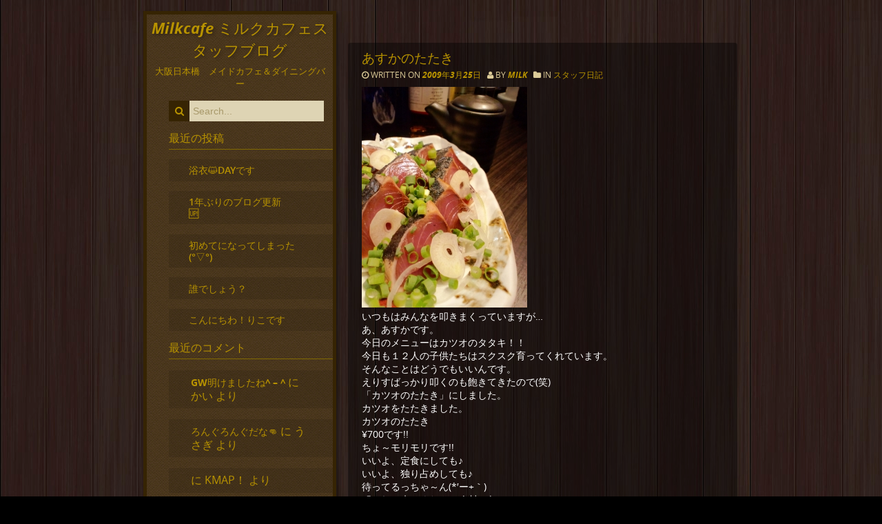

--- FILE ---
content_type: text/html; charset=UTF-8
request_url: http://milk.penne.jp/blog/2009/03/25/%E3%81%82%E3%81%99%E3%81%8B%E3%81%AE%E3%81%9F%E3%81%9F%E3%81%8D/
body_size: 11510
content:
<!DOCTYPE html>
<html lang="ja">
<head>
	<meta charset="UTF-8">
	<meta name="viewport" content="width=device-width, initial-scale=1.0">
	
	<title>あすかのたたき &#8211; Milkcafe ミルクカフェスタッフブログ</title>
<meta name='robots' content='max-image-preview:large' />
<link rel="alternate" type="application/rss+xml" title="Milkcafe ミルクカフェスタッフブログ &raquo; フィード" href="http://milk.penne.jp/blog/feed/" />
<link rel="alternate" type="application/rss+xml" title="Milkcafe ミルクカフェスタッフブログ &raquo; コメントフィード" href="http://milk.penne.jp/blog/comments/feed/" />
<link rel="alternate" type="application/rss+xml" title="Milkcafe ミルクカフェスタッフブログ &raquo; あすかのたたき のコメントのフィード" href="http://milk.penne.jp/blog/2009/03/25/%e3%81%82%e3%81%99%e3%81%8b%e3%81%ae%e3%81%9f%e3%81%9f%e3%81%8d/feed/" />
<link rel="alternate" title="oEmbed (JSON)" type="application/json+oembed" href="http://milk.penne.jp/blog/wp-json/oembed/1.0/embed?url=http%3A%2F%2Fmilk.penne.jp%2Fblog%2F2009%2F03%2F25%2F%25e3%2581%2582%25e3%2581%2599%25e3%2581%258b%25e3%2581%25ae%25e3%2581%259f%25e3%2581%259f%25e3%2581%258d%2F" />
<link rel="alternate" title="oEmbed (XML)" type="text/xml+oembed" href="http://milk.penne.jp/blog/wp-json/oembed/1.0/embed?url=http%3A%2F%2Fmilk.penne.jp%2Fblog%2F2009%2F03%2F25%2F%25e3%2581%2582%25e3%2581%2599%25e3%2581%258b%25e3%2581%25ae%25e3%2581%259f%25e3%2581%259f%25e3%2581%258d%2F&#038;format=xml" />
<style id='wp-img-auto-sizes-contain-inline-css' type='text/css'>
img:is([sizes=auto i],[sizes^="auto," i]){contain-intrinsic-size:3000px 1500px}
/*# sourceURL=wp-img-auto-sizes-contain-inline-css */
</style>
<style id='wp-emoji-styles-inline-css' type='text/css'>

	img.wp-smiley, img.emoji {
		display: inline !important;
		border: none !important;
		box-shadow: none !important;
		height: 1em !important;
		width: 1em !important;
		margin: 0 0.07em !important;
		vertical-align: -0.1em !important;
		background: none !important;
		padding: 0 !important;
	}
/*# sourceURL=wp-emoji-styles-inline-css */
</style>
<style id='wp-block-library-inline-css' type='text/css'>
:root{--wp-block-synced-color:#7a00df;--wp-block-synced-color--rgb:122,0,223;--wp-bound-block-color:var(--wp-block-synced-color);--wp-editor-canvas-background:#ddd;--wp-admin-theme-color:#007cba;--wp-admin-theme-color--rgb:0,124,186;--wp-admin-theme-color-darker-10:#006ba1;--wp-admin-theme-color-darker-10--rgb:0,107,160.5;--wp-admin-theme-color-darker-20:#005a87;--wp-admin-theme-color-darker-20--rgb:0,90,135;--wp-admin-border-width-focus:2px}@media (min-resolution:192dpi){:root{--wp-admin-border-width-focus:1.5px}}.wp-element-button{cursor:pointer}:root .has-very-light-gray-background-color{background-color:#eee}:root .has-very-dark-gray-background-color{background-color:#313131}:root .has-very-light-gray-color{color:#eee}:root .has-very-dark-gray-color{color:#313131}:root .has-vivid-green-cyan-to-vivid-cyan-blue-gradient-background{background:linear-gradient(135deg,#00d084,#0693e3)}:root .has-purple-crush-gradient-background{background:linear-gradient(135deg,#34e2e4,#4721fb 50%,#ab1dfe)}:root .has-hazy-dawn-gradient-background{background:linear-gradient(135deg,#faaca8,#dad0ec)}:root .has-subdued-olive-gradient-background{background:linear-gradient(135deg,#fafae1,#67a671)}:root .has-atomic-cream-gradient-background{background:linear-gradient(135deg,#fdd79a,#004a59)}:root .has-nightshade-gradient-background{background:linear-gradient(135deg,#330968,#31cdcf)}:root .has-midnight-gradient-background{background:linear-gradient(135deg,#020381,#2874fc)}:root{--wp--preset--font-size--normal:16px;--wp--preset--font-size--huge:42px}.has-regular-font-size{font-size:1em}.has-larger-font-size{font-size:2.625em}.has-normal-font-size{font-size:var(--wp--preset--font-size--normal)}.has-huge-font-size{font-size:var(--wp--preset--font-size--huge)}.has-text-align-center{text-align:center}.has-text-align-left{text-align:left}.has-text-align-right{text-align:right}.has-fit-text{white-space:nowrap!important}#end-resizable-editor-section{display:none}.aligncenter{clear:both}.items-justified-left{justify-content:flex-start}.items-justified-center{justify-content:center}.items-justified-right{justify-content:flex-end}.items-justified-space-between{justify-content:space-between}.screen-reader-text{border:0;clip-path:inset(50%);height:1px;margin:-1px;overflow:hidden;padding:0;position:absolute;width:1px;word-wrap:normal!important}.screen-reader-text:focus{background-color:#ddd;clip-path:none;color:#444;display:block;font-size:1em;height:auto;left:5px;line-height:normal;padding:15px 23px 14px;text-decoration:none;top:5px;width:auto;z-index:100000}html :where(.has-border-color){border-style:solid}html :where([style*=border-top-color]){border-top-style:solid}html :where([style*=border-right-color]){border-right-style:solid}html :where([style*=border-bottom-color]){border-bottom-style:solid}html :where([style*=border-left-color]){border-left-style:solid}html :where([style*=border-width]){border-style:solid}html :where([style*=border-top-width]){border-top-style:solid}html :where([style*=border-right-width]){border-right-style:solid}html :where([style*=border-bottom-width]){border-bottom-style:solid}html :where([style*=border-left-width]){border-left-style:solid}html :where(img[class*=wp-image-]){height:auto;max-width:100%}:where(figure){margin:0 0 1em}html :where(.is-position-sticky){--wp-admin--admin-bar--position-offset:var(--wp-admin--admin-bar--height,0px)}@media screen and (max-width:600px){html :where(.is-position-sticky){--wp-admin--admin-bar--position-offset:0px}}

/*# sourceURL=wp-block-library-inline-css */
</style><style id='global-styles-inline-css' type='text/css'>
:root{--wp--preset--aspect-ratio--square: 1;--wp--preset--aspect-ratio--4-3: 4/3;--wp--preset--aspect-ratio--3-4: 3/4;--wp--preset--aspect-ratio--3-2: 3/2;--wp--preset--aspect-ratio--2-3: 2/3;--wp--preset--aspect-ratio--16-9: 16/9;--wp--preset--aspect-ratio--9-16: 9/16;--wp--preset--color--black: #000000;--wp--preset--color--cyan-bluish-gray: #abb8c3;--wp--preset--color--white: #ffffff;--wp--preset--color--pale-pink: #f78da7;--wp--preset--color--vivid-red: #cf2e2e;--wp--preset--color--luminous-vivid-orange: #ff6900;--wp--preset--color--luminous-vivid-amber: #fcb900;--wp--preset--color--light-green-cyan: #7bdcb5;--wp--preset--color--vivid-green-cyan: #00d084;--wp--preset--color--pale-cyan-blue: #8ed1fc;--wp--preset--color--vivid-cyan-blue: #0693e3;--wp--preset--color--vivid-purple: #9b51e0;--wp--preset--gradient--vivid-cyan-blue-to-vivid-purple: linear-gradient(135deg,rgb(6,147,227) 0%,rgb(155,81,224) 100%);--wp--preset--gradient--light-green-cyan-to-vivid-green-cyan: linear-gradient(135deg,rgb(122,220,180) 0%,rgb(0,208,130) 100%);--wp--preset--gradient--luminous-vivid-amber-to-luminous-vivid-orange: linear-gradient(135deg,rgb(252,185,0) 0%,rgb(255,105,0) 100%);--wp--preset--gradient--luminous-vivid-orange-to-vivid-red: linear-gradient(135deg,rgb(255,105,0) 0%,rgb(207,46,46) 100%);--wp--preset--gradient--very-light-gray-to-cyan-bluish-gray: linear-gradient(135deg,rgb(238,238,238) 0%,rgb(169,184,195) 100%);--wp--preset--gradient--cool-to-warm-spectrum: linear-gradient(135deg,rgb(74,234,220) 0%,rgb(151,120,209) 20%,rgb(207,42,186) 40%,rgb(238,44,130) 60%,rgb(251,105,98) 80%,rgb(254,248,76) 100%);--wp--preset--gradient--blush-light-purple: linear-gradient(135deg,rgb(255,206,236) 0%,rgb(152,150,240) 100%);--wp--preset--gradient--blush-bordeaux: linear-gradient(135deg,rgb(254,205,165) 0%,rgb(254,45,45) 50%,rgb(107,0,62) 100%);--wp--preset--gradient--luminous-dusk: linear-gradient(135deg,rgb(255,203,112) 0%,rgb(199,81,192) 50%,rgb(65,88,208) 100%);--wp--preset--gradient--pale-ocean: linear-gradient(135deg,rgb(255,245,203) 0%,rgb(182,227,212) 50%,rgb(51,167,181) 100%);--wp--preset--gradient--electric-grass: linear-gradient(135deg,rgb(202,248,128) 0%,rgb(113,206,126) 100%);--wp--preset--gradient--midnight: linear-gradient(135deg,rgb(2,3,129) 0%,rgb(40,116,252) 100%);--wp--preset--font-size--small: 13px;--wp--preset--font-size--medium: 20px;--wp--preset--font-size--large: 36px;--wp--preset--font-size--x-large: 42px;--wp--preset--spacing--20: 0.44rem;--wp--preset--spacing--30: 0.67rem;--wp--preset--spacing--40: 1rem;--wp--preset--spacing--50: 1.5rem;--wp--preset--spacing--60: 2.25rem;--wp--preset--spacing--70: 3.38rem;--wp--preset--spacing--80: 5.06rem;--wp--preset--shadow--natural: 6px 6px 9px rgba(0, 0, 0, 0.2);--wp--preset--shadow--deep: 12px 12px 50px rgba(0, 0, 0, 0.4);--wp--preset--shadow--sharp: 6px 6px 0px rgba(0, 0, 0, 0.2);--wp--preset--shadow--outlined: 6px 6px 0px -3px rgb(255, 255, 255), 6px 6px rgb(0, 0, 0);--wp--preset--shadow--crisp: 6px 6px 0px rgb(0, 0, 0);}:where(.is-layout-flex){gap: 0.5em;}:where(.is-layout-grid){gap: 0.5em;}body .is-layout-flex{display: flex;}.is-layout-flex{flex-wrap: wrap;align-items: center;}.is-layout-flex > :is(*, div){margin: 0;}body .is-layout-grid{display: grid;}.is-layout-grid > :is(*, div){margin: 0;}:where(.wp-block-columns.is-layout-flex){gap: 2em;}:where(.wp-block-columns.is-layout-grid){gap: 2em;}:where(.wp-block-post-template.is-layout-flex){gap: 1.25em;}:where(.wp-block-post-template.is-layout-grid){gap: 1.25em;}.has-black-color{color: var(--wp--preset--color--black) !important;}.has-cyan-bluish-gray-color{color: var(--wp--preset--color--cyan-bluish-gray) !important;}.has-white-color{color: var(--wp--preset--color--white) !important;}.has-pale-pink-color{color: var(--wp--preset--color--pale-pink) !important;}.has-vivid-red-color{color: var(--wp--preset--color--vivid-red) !important;}.has-luminous-vivid-orange-color{color: var(--wp--preset--color--luminous-vivid-orange) !important;}.has-luminous-vivid-amber-color{color: var(--wp--preset--color--luminous-vivid-amber) !important;}.has-light-green-cyan-color{color: var(--wp--preset--color--light-green-cyan) !important;}.has-vivid-green-cyan-color{color: var(--wp--preset--color--vivid-green-cyan) !important;}.has-pale-cyan-blue-color{color: var(--wp--preset--color--pale-cyan-blue) !important;}.has-vivid-cyan-blue-color{color: var(--wp--preset--color--vivid-cyan-blue) !important;}.has-vivid-purple-color{color: var(--wp--preset--color--vivid-purple) !important;}.has-black-background-color{background-color: var(--wp--preset--color--black) !important;}.has-cyan-bluish-gray-background-color{background-color: var(--wp--preset--color--cyan-bluish-gray) !important;}.has-white-background-color{background-color: var(--wp--preset--color--white) !important;}.has-pale-pink-background-color{background-color: var(--wp--preset--color--pale-pink) !important;}.has-vivid-red-background-color{background-color: var(--wp--preset--color--vivid-red) !important;}.has-luminous-vivid-orange-background-color{background-color: var(--wp--preset--color--luminous-vivid-orange) !important;}.has-luminous-vivid-amber-background-color{background-color: var(--wp--preset--color--luminous-vivid-amber) !important;}.has-light-green-cyan-background-color{background-color: var(--wp--preset--color--light-green-cyan) !important;}.has-vivid-green-cyan-background-color{background-color: var(--wp--preset--color--vivid-green-cyan) !important;}.has-pale-cyan-blue-background-color{background-color: var(--wp--preset--color--pale-cyan-blue) !important;}.has-vivid-cyan-blue-background-color{background-color: var(--wp--preset--color--vivid-cyan-blue) !important;}.has-vivid-purple-background-color{background-color: var(--wp--preset--color--vivid-purple) !important;}.has-black-border-color{border-color: var(--wp--preset--color--black) !important;}.has-cyan-bluish-gray-border-color{border-color: var(--wp--preset--color--cyan-bluish-gray) !important;}.has-white-border-color{border-color: var(--wp--preset--color--white) !important;}.has-pale-pink-border-color{border-color: var(--wp--preset--color--pale-pink) !important;}.has-vivid-red-border-color{border-color: var(--wp--preset--color--vivid-red) !important;}.has-luminous-vivid-orange-border-color{border-color: var(--wp--preset--color--luminous-vivid-orange) !important;}.has-luminous-vivid-amber-border-color{border-color: var(--wp--preset--color--luminous-vivid-amber) !important;}.has-light-green-cyan-border-color{border-color: var(--wp--preset--color--light-green-cyan) !important;}.has-vivid-green-cyan-border-color{border-color: var(--wp--preset--color--vivid-green-cyan) !important;}.has-pale-cyan-blue-border-color{border-color: var(--wp--preset--color--pale-cyan-blue) !important;}.has-vivid-cyan-blue-border-color{border-color: var(--wp--preset--color--vivid-cyan-blue) !important;}.has-vivid-purple-border-color{border-color: var(--wp--preset--color--vivid-purple) !important;}.has-vivid-cyan-blue-to-vivid-purple-gradient-background{background: var(--wp--preset--gradient--vivid-cyan-blue-to-vivid-purple) !important;}.has-light-green-cyan-to-vivid-green-cyan-gradient-background{background: var(--wp--preset--gradient--light-green-cyan-to-vivid-green-cyan) !important;}.has-luminous-vivid-amber-to-luminous-vivid-orange-gradient-background{background: var(--wp--preset--gradient--luminous-vivid-amber-to-luminous-vivid-orange) !important;}.has-luminous-vivid-orange-to-vivid-red-gradient-background{background: var(--wp--preset--gradient--luminous-vivid-orange-to-vivid-red) !important;}.has-very-light-gray-to-cyan-bluish-gray-gradient-background{background: var(--wp--preset--gradient--very-light-gray-to-cyan-bluish-gray) !important;}.has-cool-to-warm-spectrum-gradient-background{background: var(--wp--preset--gradient--cool-to-warm-spectrum) !important;}.has-blush-light-purple-gradient-background{background: var(--wp--preset--gradient--blush-light-purple) !important;}.has-blush-bordeaux-gradient-background{background: var(--wp--preset--gradient--blush-bordeaux) !important;}.has-luminous-dusk-gradient-background{background: var(--wp--preset--gradient--luminous-dusk) !important;}.has-pale-ocean-gradient-background{background: var(--wp--preset--gradient--pale-ocean) !important;}.has-electric-grass-gradient-background{background: var(--wp--preset--gradient--electric-grass) !important;}.has-midnight-gradient-background{background: var(--wp--preset--gradient--midnight) !important;}.has-small-font-size{font-size: var(--wp--preset--font-size--small) !important;}.has-medium-font-size{font-size: var(--wp--preset--font-size--medium) !important;}.has-large-font-size{font-size: var(--wp--preset--font-size--large) !important;}.has-x-large-font-size{font-size: var(--wp--preset--font-size--x-large) !important;}
/*# sourceURL=global-styles-inline-css */
</style>

<style id='classic-theme-styles-inline-css' type='text/css'>
/*! This file is auto-generated */
.wp-block-button__link{color:#fff;background-color:#32373c;border-radius:9999px;box-shadow:none;text-decoration:none;padding:calc(.667em + 2px) calc(1.333em + 2px);font-size:1.125em}.wp-block-file__button{background:#32373c;color:#fff;text-decoration:none}
/*# sourceURL=/wp-includes/css/classic-themes.min.css */
</style>
<link rel='stylesheet' id='wpt-twitter-feed-css' href='http://milk.penne.jp/blog/wp-content/plugins/wp-to-twitter/css/twitter-feed.css?ver=6.9' type='text/css' media='all' />
<link rel='stylesheet' id='main_style-css' href='http://milk.penne.jp/blog/wp-content/themes/happenings/style.css?ver=6.9' type='text/css' media='all' />
<link rel='stylesheet' id='slick-css' href='http://milk.penne.jp/blog/wp-content/themes/happenings/slick.css?ver=6.9' type='text/css' media='all' />
<link rel='stylesheet' id='font-awesome-css' href='http://milk.penne.jp/blog/wp-content/themes/happenings/font-awesome.css?ver=6.9' type='text/css' media='all' />
<script type="text/javascript" src="http://milk.penne.jp/blog/wp-includes/js/jquery/jquery.min.js?ver=3.7.1" id="jquery-core-js"></script>
<script type="text/javascript" src="http://milk.penne.jp/blog/wp-includes/js/jquery/jquery-migrate.min.js?ver=3.4.1" id="jquery-migrate-js"></script>
<link rel="https://api.w.org/" href="http://milk.penne.jp/blog/wp-json/" /><link rel="alternate" title="JSON" type="application/json" href="http://milk.penne.jp/blog/wp-json/wp/v2/posts/1170" /><link rel="EditURI" type="application/rsd+xml" title="RSD" href="http://milk.penne.jp/blog/xmlrpc.php?rsd" />
<meta name="generator" content="WordPress 6.9" />
<link rel="canonical" href="http://milk.penne.jp/blog/2009/03/25/%e3%81%82%e3%81%99%e3%81%8b%e3%81%ae%e3%81%9f%e3%81%9f%e3%81%8d/" />
<link rel='shortlink' href='http://milk.penne.jp/blog/?p=1170' />
<style type="text/css">.recentcomments a{display:inline !important;padding:0 !important;margin:0 !important;}</style><style type="text/css" id="custom-background-css">
body.custom-background { background-color: #000000; background-image: url("http://milk.penne.jp/blog/wp-content/themes/happenings/images/wood.jpg"); background-position: left top; background-size: auto; background-repeat: repeat; background-attachment: scroll; }
</style>
	</head>

<body class="wp-singular post-template-default single single-post postid-1170 single-format-standard custom-background wp-theme-happenings">
<header>
		<div class="mobileNav"><span class="heavy"> <a href="http://milk.penne.jp/blog" title="Milkcafe ミルクカフェスタッフブログ">Milkcafe ミルクカフェスタッフブログ</a></span><span id="menuTab"><i class="fa fa-bars"></i></span></div>
<nav class="navPush cf">
					 <div class="menu"></div>
			 </nav><!--//top_navlist-->

	</header>
<div class="wrapper">
	

<div class="content">
		
						 
		<article class="post-1170 post type-post status-publish format-standard hentry category-journal" id="post-1170">
						 <h2>
			         			あすかのたたき</h2>
			 
				 <!--//post-->
					 
		<p class="allcaps">
         	<i class='fa fa-clock-o'></i> Written on <a href="http://milk.penne.jp/blog/2009/03/25/%e3%81%82%e3%81%99%e3%81%8b%e3%81%ae%e3%81%9f%e3%81%9f%e3%81%8d/" rel="bookmark" title="Permanent Link to あすかのたたき">2009年3月25日 </a> &nbsp;
         	<i class='fa fa-user'></i> By <span><a href="http://milk.penne.jp/blog/author/milk/" title="milk の投稿" rel="author">milk</a> &nbsp;  </span>
        	<i class='fa fa-folder'></i> in <a href="http://milk.penne.jp/blog/category/journal/" rel="category tag">スタッフ日記</a> 
        </p>

         <p><p><img fetchpriority="high" decoding="async" src="http://milk.penne.jp/blog/old-images/20110117_1525901.jpg" width="240" height="320" alt="tataki" class="pict" /><br />
いつもはみんなを叩きまくっていますが…<br />
あ、あすかです。<br />
今日のメニューはカツオのタタキ！！<br />
今日も１２人の子供たちはスクスク育ってくれています。<br />
そんなことはどうでもいいんです。<br />
えりすばっかり叩くのも飽きてきたので(笑)<br />
「カツオのたたき」にしました。<br />
カツオをたたきました。<br />
カツオのたたき<br />
&yen;700です!!<br />
ちょ～モリモリです!!<br />
いいよ、定食にしても♪<br />
いいよ、独り占めしても♪<br />
待ってるっちゃ～ん(*′ー+｀)<br />
叩かれに来てください(*′艸｀*)</p>
</p>
         
        <p class="allcaps tags">
   			
		
<div id="comments" class="comments-area">

	
			<h2 class="comments-title">
			4 comments on &ldquo;<span>あすかのたたき</span>&rdquo;		</h2>

		
		<ol class="comment-list">
					<li class="comment even thread-even depth-1" id="comment-4521">
				<div id="div-comment-4521" class="comment-body">
				<div class="comment-author vcard">
			<img alt='' src='https://secure.gravatar.com/avatar/?s=32&#038;d=mm&#038;r=g' srcset='https://secure.gravatar.com/avatar/?s=64&#038;d=mm&#038;r=g 2x' class='avatar avatar-32 photo avatar-default' height='32' width='32' decoding='async'/>			<cite class="fn">ジーンズが珍しいらしい人</cite> <span class="says">より:</span>		</div>
		
		<div class="comment-meta commentmetadata">
			<a href="http://milk.penne.jp/blog/2009/03/25/%e3%81%82%e3%81%99%e3%81%8b%e3%81%ae%e3%81%9f%e3%81%9f%e3%81%8d/#comment-4521">2009年3月25日 7:17 PM</a>		</div>

		<p>なんでポンバシ自粛日に限って…<br />
これは新手のツンデレですか？<br />
魚食べたい…</p>

		<div class="reply"><a rel="nofollow" class="comment-reply-link" href="http://milk.penne.jp/blog/2009/03/25/%e3%81%82%e3%81%99%e3%81%8b%e3%81%ae%e3%81%9f%e3%81%9f%e3%81%8d/?replytocom=4521#respond" data-commentid="4521" data-postid="1170" data-belowelement="div-comment-4521" data-respondelement="respond" data-replyto="ジーンズが珍しいらしい人 に返信" aria-label="ジーンズが珍しいらしい人 に返信">返信</a></div>
				</div>
				</li><!-- #comment-## -->
		<li class="comment odd alt thread-odd thread-alt depth-1" id="comment-4520">
				<div id="div-comment-4520" class="comment-body">
				<div class="comment-author vcard">
			<img alt='' src='https://secure.gravatar.com/avatar/d9ebe5df81022e0840f35cbacafdc542890dc1f77e306ec15c3aa5adbb9b9874?s=32&#038;d=mm&#038;r=g' srcset='https://secure.gravatar.com/avatar/d9ebe5df81022e0840f35cbacafdc542890dc1f77e306ec15c3aa5adbb9b9874?s=64&#038;d=mm&#038;r=g 2x' class='avatar avatar-32 photo' height='32' width='32' decoding='async'/>			<cite class="fn">さちお</cite> <span class="says">より:</span>		</div>
		
		<div class="comment-meta commentmetadata">
			<a href="http://milk.penne.jp/blog/2009/03/25/%e3%81%82%e3%81%99%e3%81%8b%e3%81%ae%e3%81%9f%e3%81%9f%e3%81%8d/#comment-4520">2009年3月25日 10:09 PM</a>		</div>

		<p>　いいんですか!?<br />
是が非でもお願いします！(笑)<br />
もう食べましたけどね。<br />
美味しいかったです。</p>

		<div class="reply"><a rel="nofollow" class="comment-reply-link" href="http://milk.penne.jp/blog/2009/03/25/%e3%81%82%e3%81%99%e3%81%8b%e3%81%ae%e3%81%9f%e3%81%9f%e3%81%8d/?replytocom=4520#respond" data-commentid="4520" data-postid="1170" data-belowelement="div-comment-4520" data-respondelement="respond" data-replyto="さちお に返信" aria-label="さちお に返信">返信</a></div>
				</div>
				</li><!-- #comment-## -->
		<li class="comment even thread-even depth-1" id="comment-4519">
				<div id="div-comment-4519" class="comment-body">
				<div class="comment-author vcard">
			<img alt='' src='https://secure.gravatar.com/avatar/?s=32&#038;d=mm&#038;r=g' srcset='https://secure.gravatar.com/avatar/?s=64&#038;d=mm&#038;r=g 2x' class='avatar avatar-32 photo avatar-default' height='32' width='32' loading='lazy' decoding='async'/>			<cite class="fn">えりす</cite> <span class="says">より:</span>		</div>
		
		<div class="comment-meta commentmetadata">
			<a href="http://milk.penne.jp/blog/2009/03/25/%e3%81%82%e3%81%99%e3%81%8b%e3%81%ae%e3%81%9f%e3%81%9f%e3%81%8d/#comment-4519">2009年3月25日 11:50 PM</a>		</div>

		<p>さみいー指が凍りそうやからあすかちゃんにあっためてもらいたいさみいー(＞ω＜)♪</p>

		<div class="reply"><a rel="nofollow" class="comment-reply-link" href="http://milk.penne.jp/blog/2009/03/25/%e3%81%82%e3%81%99%e3%81%8b%e3%81%ae%e3%81%9f%e3%81%9f%e3%81%8d/?replytocom=4519#respond" data-commentid="4519" data-postid="1170" data-belowelement="div-comment-4519" data-respondelement="respond" data-replyto="えりす に返信" aria-label="えりす に返信">返信</a></div>
				</div>
				</li><!-- #comment-## -->
		<li class="comment odd alt thread-odd thread-alt depth-1" id="comment-4518">
				<div id="div-comment-4518" class="comment-body">
				<div class="comment-author vcard">
			<img alt='' src='https://secure.gravatar.com/avatar/?s=32&#038;d=mm&#038;r=g' srcset='https://secure.gravatar.com/avatar/?s=64&#038;d=mm&#038;r=g 2x' class='avatar avatar-32 photo avatar-default' height='32' width='32' loading='lazy' decoding='async'/>			<cite class="fn">た。</cite> <span class="says">より:</span>		</div>
		
		<div class="comment-meta commentmetadata">
			<a href="http://milk.penne.jp/blog/2009/03/25/%e3%81%82%e3%81%99%e3%81%8b%e3%81%ae%e3%81%9f%e3%81%9f%e3%81%8d/#comment-4518">2009年3月26日 10:03 PM</a>		</div>

		<p>今日は、二度目の帰宅をはたしましたっ。<br />
ん？前回は一日に二回帰宅したから、三度目かな？<br />
コミちゃん？がむかえてくれましたよ。 一人で帰宅した俺にたくさん話し掛けてくれましたー。<br />
ってか、目当てのタタキ食べるの忘れてたぁーっ！<br />
blogで見てうまそうだったから、ミルク目的オンリーで三重から行ったのに。ばかちくしょうな俺だぁ。<br />
そろそろタイムリミットな時に、カウンターの常連さんが二人連発でオーダーしててやっと気付いてショックきわまりないでした。<br />
食べたかったなぁ…いつまであるのかなぁ…<br />
次の休みも帰宅しようかなぁ。<br />
ああ…ミルク好きまくり。</p>

		<div class="reply"><a rel="nofollow" class="comment-reply-link" href="http://milk.penne.jp/blog/2009/03/25/%e3%81%82%e3%81%99%e3%81%8b%e3%81%ae%e3%81%9f%e3%81%9f%e3%81%8d/?replytocom=4518#respond" data-commentid="4518" data-postid="1170" data-belowelement="div-comment-4518" data-respondelement="respond" data-replyto="た。 に返信" aria-label="た。 に返信">返信</a></div>
				</div>
				</li><!-- #comment-## -->
		</ol><!-- .comment-list -->

		
	
	
		<div id="respond" class="comment-respond">
		<h3 id="reply-title" class="comment-reply-title">コメントを残す <small><a rel="nofollow" id="cancel-comment-reply-link" href="/blog/2009/03/25/%E3%81%82%E3%81%99%E3%81%8B%E3%81%AE%E3%81%9F%E3%81%9F%E3%81%8D/#respond" style="display:none;">コメントをキャンセル</a></small></h3><form action="http://milk.penne.jp/blog/wp-comments-post.php" method="post" id="commentform" class="comment-form"><p class="comment-notes"><span id="email-notes">メールアドレスが公開されることはありません。</span> <span class="required-field-message"><span class="required">※</span> が付いている欄は必須項目です</span></p><p class="comment-form-comment"><label for="comment">コメント <span class="required">※</span></label> <textarea id="comment" name="comment" cols="45" rows="8" maxlength="65525" required="required"></textarea></p><p class="comment-form-author"><label for="author">名前 <span class="required">※</span></label> <input id="author" name="author" type="text" value="" size="30" maxlength="245" autocomplete="name" required="required" /></p>
<p class="comment-form-email"><label for="email">メール <span class="required">※</span></label> <input id="email" name="email" type="text" value="" size="30" maxlength="100" aria-describedby="email-notes" autocomplete="email" required="required" /></p>
<p class="comment-form-url"><label for="url">サイト</label> <input id="url" name="url" type="text" value="" size="30" maxlength="200" autocomplete="url" /></p>
<p class="form-submit"><input name="submit" type="submit" id="submit" class="submit" value="コメントを送信" /> <input type='hidden' name='comment_post_ID' value='1170' id='comment_post_ID' />
<input type='hidden' name='comment_parent' id='comment_parent' value='0' />
</p></form>	</div><!-- #respond -->
	
</div><!-- #comments -->
</article> 
			<article><p class="next cf">&laquo; <a href="http://milk.penne.jp/blog/2009/03/22/%e6%9c%80%e7%b5%82%e8%a9%b1%e3%80%8c%e7%89%9b%e4%b9%b3%e3%81%ae%e4%b8%ad%e5%bf%83%e3%81%a7%e3%82%a2%e3%82%a4%e3%82%92%e5%8f%ab%e3%82%93%e3%81%a0%e8%85%90%e5%a5%b3%e5%ad%90%e3%80%8d/" rel="prev">最終話「牛乳の中心でアイを叫んだ腐女子」</a> <span class="alignright"><a href="http://milk.penne.jp/blog/2009/03/26/%e2%99%aa%e3%82%8a%e3%82%93%e3%81%93%e6%97%a5%e8%a8%98%e2%99%aa-29/" rel="next">♪りんこ日記♪</a> &raquo;</span></p><!--//.entry-content--></article>
		  

						
	</div><!-- end content -->
<aside>

    <hgroup>
        <h1 class='site-title'><a href='http://milk.penne.jp/blog/' 
        	title='Milkcafe ミルクカフェスタッフブログ' 
        	rel='home'>Milkcafe ミルクカフェスタッフブログ</a></h1>
        <!--<h2 class='site-description'>大阪日本橋　メイドカフェ＆ダイニングバー</h2>-->
    </hgroup>
	
	<p class='description'>大阪日本橋　メイドカフェ＆ダイニングバー</p>
      <div id='widgetized-area'>

	<div id="search-2" class="widget widget_search"><form method="get" id="searchform" action="http://milk.penne.jp/blog/">
	<label class="hidden" for="s"></label>
	<button><i class="fa fa-search"></i></button>
	<input type="text" value="" placeholder="Search..." name="s" id="s" />
</form></div>
		<div id="recent-posts-2" class="widget widget_recent_entries">
		<h4>最近の投稿</h4>
		<ul>
											<li>
					<a href="http://milk.penne.jp/blog/2024/08/11/%e6%b5%b4%e8%a1%a3%f0%9f%98%baday%e3%81%a7%e3%81%99/">浴衣&#x1f63a;DAYです</a>
									</li>
											<li>
					<a href="http://milk.penne.jp/blog/2024/07/31/1%e5%b9%b4%e3%81%b6%e3%82%8a%e3%81%ae%e3%83%96%e3%83%ad%e3%82%b0%e6%9b%b4%e6%96%b0%f0%9f%86%99%e3%80%80%e3%80%80%e3%80%80/">1年ぶりのブログ更新&#x1f199;　　　</a>
									</li>
											<li>
					<a href="http://milk.penne.jp/blog/2023/06/20/%e5%88%9d%e3%82%81%e3%81%a6%e3%81%ab%e3%81%aa%e3%81%a3%e3%81%a6%e3%81%97%e3%81%be%e3%81%a3%e3%81%9f%e2%96%bd/">初めてになってしまった(°▽°)</a>
									</li>
											<li>
					<a href="http://milk.penne.jp/blog/2023/05/20/%e8%aa%b0%e3%81%a7%e3%81%97%e3%82%87%e3%81%86%ef%bc%9f/">誰でしょう？</a>
									</li>
											<li>
					<a href="http://milk.penne.jp/blog/2023/05/14/%e3%81%93%e3%82%93%e3%81%ab%e3%81%a1%e3%82%8f%ef%bc%81%e3%82%8a%e3%81%93%e3%81%a7%e3%81%99/">こんにちわ！りこです</a>
									</li>
					</ul>

		</div><div id="recent-comments-2" class="widget widget_recent_comments"><h4>最近のコメント</h4><ul id="recentcomments"><li class="recentcomments"><a href="http://milk.penne.jp/blog/2023/05/09/gw%e6%98%8e%e3%81%91%e3%81%be%e3%81%97%e3%81%9f%e3%81%ad/#comment-12016">GW明けましたね^ &#8211; ^</a> に <span class="comment-author-link">かい</span> より</li><li class="recentcomments"><a href="http://milk.penne.jp/blog/2019/02/02/%e3%82%8d%e3%82%93%e3%81%90%e3%82%8d%e3%82%93%e3%81%90%e3%81%a0%e3%81%aa%f0%9f%91%8a/#comment-11989">ろんぐろんぐだな&#x1f44a;</a> に <span class="comment-author-link">うさぎ</span> より</li><li class="recentcomments"><a href="http://milk.penne.jp/blog/2018/06/01/5572/#comment-11988"></a> に <span class="comment-author-link">KMAP！</span> より</li><li class="recentcomments"><a href="http://milk.penne.jp/blog/2018/01/02/%f0%9f%8e%8d%e3%81%82%e3%81%91%e3%81%be%e3%81%97%e3%81%a6%e3%81%8a%e3%82%81%e3%81%a7%e3%81%a8%e3%81%86%e3%81%94%e3%81%96%e3%81%84%e3%81%be%e3%81%99%f0%9f%8e%8d/#comment-11974">&#x1f38d;あけましておめでとうございます&#x1f38d;</a> に <span class="comment-author-link">みるきー</span> より</li><li class="recentcomments"><a href="http://milk.penne.jp/blog/2017/12/20/%e3%81%be%e3%82%8d%e3%82%93%e3%81%a7%e3%81%99%f0%9f%8c%b0/#comment-11972">まろんです&#x1f330;</a> に <span class="comment-author-link">ミラージュ</span> より</li></ul></div><div id="archives-2" class="widget widget_archive"><h4>アーカイブ</h4>
			<ul>
					<li><a href='http://milk.penne.jp/blog/2024/08/'>2024年8月</a></li>
	<li><a href='http://milk.penne.jp/blog/2024/07/'>2024年7月</a></li>
	<li><a href='http://milk.penne.jp/blog/2023/06/'>2023年6月</a></li>
	<li><a href='http://milk.penne.jp/blog/2023/05/'>2023年5月</a></li>
	<li><a href='http://milk.penne.jp/blog/2023/04/'>2023年4月</a></li>
	<li><a href='http://milk.penne.jp/blog/2022/12/'>2022年12月</a></li>
	<li><a href='http://milk.penne.jp/blog/2022/11/'>2022年11月</a></li>
	<li><a href='http://milk.penne.jp/blog/2022/09/'>2022年9月</a></li>
	<li><a href='http://milk.penne.jp/blog/2022/07/'>2022年7月</a></li>
	<li><a href='http://milk.penne.jp/blog/2022/06/'>2022年6月</a></li>
	<li><a href='http://milk.penne.jp/blog/2022/05/'>2022年5月</a></li>
	<li><a href='http://milk.penne.jp/blog/2022/03/'>2022年3月</a></li>
	<li><a href='http://milk.penne.jp/blog/2021/12/'>2021年12月</a></li>
	<li><a href='http://milk.penne.jp/blog/2021/11/'>2021年11月</a></li>
	<li><a href='http://milk.penne.jp/blog/2021/10/'>2021年10月</a></li>
	<li><a href='http://milk.penne.jp/blog/2021/09/'>2021年9月</a></li>
	<li><a href='http://milk.penne.jp/blog/2021/08/'>2021年8月</a></li>
	<li><a href='http://milk.penne.jp/blog/2021/07/'>2021年7月</a></li>
	<li><a href='http://milk.penne.jp/blog/2021/05/'>2021年5月</a></li>
	<li><a href='http://milk.penne.jp/blog/2021/04/'>2021年4月</a></li>
	<li><a href='http://milk.penne.jp/blog/2021/03/'>2021年3月</a></li>
	<li><a href='http://milk.penne.jp/blog/2021/02/'>2021年2月</a></li>
	<li><a href='http://milk.penne.jp/blog/2021/01/'>2021年1月</a></li>
	<li><a href='http://milk.penne.jp/blog/2020/12/'>2020年12月</a></li>
	<li><a href='http://milk.penne.jp/blog/2020/11/'>2020年11月</a></li>
	<li><a href='http://milk.penne.jp/blog/2020/10/'>2020年10月</a></li>
	<li><a href='http://milk.penne.jp/blog/2020/09/'>2020年9月</a></li>
	<li><a href='http://milk.penne.jp/blog/2020/08/'>2020年8月</a></li>
	<li><a href='http://milk.penne.jp/blog/2020/07/'>2020年7月</a></li>
	<li><a href='http://milk.penne.jp/blog/2020/06/'>2020年6月</a></li>
	<li><a href='http://milk.penne.jp/blog/2020/05/'>2020年5月</a></li>
	<li><a href='http://milk.penne.jp/blog/2020/04/'>2020年4月</a></li>
	<li><a href='http://milk.penne.jp/blog/2020/03/'>2020年3月</a></li>
	<li><a href='http://milk.penne.jp/blog/2020/02/'>2020年2月</a></li>
	<li><a href='http://milk.penne.jp/blog/2020/01/'>2020年1月</a></li>
	<li><a href='http://milk.penne.jp/blog/2019/12/'>2019年12月</a></li>
	<li><a href='http://milk.penne.jp/blog/2019/11/'>2019年11月</a></li>
	<li><a href='http://milk.penne.jp/blog/2019/10/'>2019年10月</a></li>
	<li><a href='http://milk.penne.jp/blog/2019/09/'>2019年9月</a></li>
	<li><a href='http://milk.penne.jp/blog/2019/08/'>2019年8月</a></li>
	<li><a href='http://milk.penne.jp/blog/2019/07/'>2019年7月</a></li>
	<li><a href='http://milk.penne.jp/blog/2019/06/'>2019年6月</a></li>
	<li><a href='http://milk.penne.jp/blog/2019/05/'>2019年5月</a></li>
	<li><a href='http://milk.penne.jp/blog/2019/04/'>2019年4月</a></li>
	<li><a href='http://milk.penne.jp/blog/2019/03/'>2019年3月</a></li>
	<li><a href='http://milk.penne.jp/blog/2019/02/'>2019年2月</a></li>
	<li><a href='http://milk.penne.jp/blog/2019/01/'>2019年1月</a></li>
	<li><a href='http://milk.penne.jp/blog/2018/12/'>2018年12月</a></li>
	<li><a href='http://milk.penne.jp/blog/2018/11/'>2018年11月</a></li>
	<li><a href='http://milk.penne.jp/blog/2018/10/'>2018年10月</a></li>
	<li><a href='http://milk.penne.jp/blog/2018/09/'>2018年9月</a></li>
	<li><a href='http://milk.penne.jp/blog/2018/08/'>2018年8月</a></li>
	<li><a href='http://milk.penne.jp/blog/2018/07/'>2018年7月</a></li>
	<li><a href='http://milk.penne.jp/blog/2018/06/'>2018年6月</a></li>
	<li><a href='http://milk.penne.jp/blog/2018/05/'>2018年5月</a></li>
	<li><a href='http://milk.penne.jp/blog/2018/04/'>2018年4月</a></li>
	<li><a href='http://milk.penne.jp/blog/2018/03/'>2018年3月</a></li>
	<li><a href='http://milk.penne.jp/blog/2018/02/'>2018年2月</a></li>
	<li><a href='http://milk.penne.jp/blog/2018/01/'>2018年1月</a></li>
	<li><a href='http://milk.penne.jp/blog/2017/12/'>2017年12月</a></li>
	<li><a href='http://milk.penne.jp/blog/2017/11/'>2017年11月</a></li>
	<li><a href='http://milk.penne.jp/blog/2017/10/'>2017年10月</a></li>
	<li><a href='http://milk.penne.jp/blog/2017/09/'>2017年9月</a></li>
	<li><a href='http://milk.penne.jp/blog/2017/08/'>2017年8月</a></li>
	<li><a href='http://milk.penne.jp/blog/2017/07/'>2017年7月</a></li>
	<li><a href='http://milk.penne.jp/blog/2017/06/'>2017年6月</a></li>
	<li><a href='http://milk.penne.jp/blog/2017/05/'>2017年5月</a></li>
	<li><a href='http://milk.penne.jp/blog/2017/04/'>2017年4月</a></li>
	<li><a href='http://milk.penne.jp/blog/2017/03/'>2017年3月</a></li>
	<li><a href='http://milk.penne.jp/blog/2017/02/'>2017年2月</a></li>
	<li><a href='http://milk.penne.jp/blog/2017/01/'>2017年1月</a></li>
	<li><a href='http://milk.penne.jp/blog/2016/12/'>2016年12月</a></li>
	<li><a href='http://milk.penne.jp/blog/2016/11/'>2016年11月</a></li>
	<li><a href='http://milk.penne.jp/blog/2016/10/'>2016年10月</a></li>
	<li><a href='http://milk.penne.jp/blog/2016/09/'>2016年9月</a></li>
	<li><a href='http://milk.penne.jp/blog/2016/08/'>2016年8月</a></li>
	<li><a href='http://milk.penne.jp/blog/2016/07/'>2016年7月</a></li>
	<li><a href='http://milk.penne.jp/blog/2016/06/'>2016年6月</a></li>
	<li><a href='http://milk.penne.jp/blog/2016/05/'>2016年5月</a></li>
	<li><a href='http://milk.penne.jp/blog/2016/04/'>2016年4月</a></li>
	<li><a href='http://milk.penne.jp/blog/2016/03/'>2016年3月</a></li>
	<li><a href='http://milk.penne.jp/blog/2016/02/'>2016年2月</a></li>
	<li><a href='http://milk.penne.jp/blog/2016/01/'>2016年1月</a></li>
	<li><a href='http://milk.penne.jp/blog/2015/12/'>2015年12月</a></li>
	<li><a href='http://milk.penne.jp/blog/2015/11/'>2015年11月</a></li>
	<li><a href='http://milk.penne.jp/blog/2015/10/'>2015年10月</a></li>
	<li><a href='http://milk.penne.jp/blog/2015/09/'>2015年9月</a></li>
	<li><a href='http://milk.penne.jp/blog/2015/08/'>2015年8月</a></li>
	<li><a href='http://milk.penne.jp/blog/2015/07/'>2015年7月</a></li>
	<li><a href='http://milk.penne.jp/blog/2015/06/'>2015年6月</a></li>
	<li><a href='http://milk.penne.jp/blog/2015/05/'>2015年5月</a></li>
	<li><a href='http://milk.penne.jp/blog/2015/04/'>2015年4月</a></li>
	<li><a href='http://milk.penne.jp/blog/2015/03/'>2015年3月</a></li>
	<li><a href='http://milk.penne.jp/blog/2015/02/'>2015年2月</a></li>
	<li><a href='http://milk.penne.jp/blog/2015/01/'>2015年1月</a></li>
	<li><a href='http://milk.penne.jp/blog/2014/12/'>2014年12月</a></li>
	<li><a href='http://milk.penne.jp/blog/2014/11/'>2014年11月</a></li>
	<li><a href='http://milk.penne.jp/blog/2014/10/'>2014年10月</a></li>
	<li><a href='http://milk.penne.jp/blog/2014/09/'>2014年9月</a></li>
	<li><a href='http://milk.penne.jp/blog/2014/08/'>2014年8月</a></li>
	<li><a href='http://milk.penne.jp/blog/2014/07/'>2014年7月</a></li>
	<li><a href='http://milk.penne.jp/blog/2014/06/'>2014年6月</a></li>
	<li><a href='http://milk.penne.jp/blog/2014/05/'>2014年5月</a></li>
	<li><a href='http://milk.penne.jp/blog/2014/04/'>2014年4月</a></li>
	<li><a href='http://milk.penne.jp/blog/2014/03/'>2014年3月</a></li>
	<li><a href='http://milk.penne.jp/blog/2014/02/'>2014年2月</a></li>
	<li><a href='http://milk.penne.jp/blog/2014/01/'>2014年1月</a></li>
	<li><a href='http://milk.penne.jp/blog/2013/12/'>2013年12月</a></li>
	<li><a href='http://milk.penne.jp/blog/2013/11/'>2013年11月</a></li>
	<li><a href='http://milk.penne.jp/blog/2013/10/'>2013年10月</a></li>
	<li><a href='http://milk.penne.jp/blog/2013/09/'>2013年9月</a></li>
	<li><a href='http://milk.penne.jp/blog/2013/08/'>2013年8月</a></li>
	<li><a href='http://milk.penne.jp/blog/2013/07/'>2013年7月</a></li>
	<li><a href='http://milk.penne.jp/blog/2013/06/'>2013年6月</a></li>
	<li><a href='http://milk.penne.jp/blog/2013/05/'>2013年5月</a></li>
	<li><a href='http://milk.penne.jp/blog/2013/04/'>2013年4月</a></li>
	<li><a href='http://milk.penne.jp/blog/2013/03/'>2013年3月</a></li>
	<li><a href='http://milk.penne.jp/blog/2013/02/'>2013年2月</a></li>
	<li><a href='http://milk.penne.jp/blog/2013/01/'>2013年1月</a></li>
	<li><a href='http://milk.penne.jp/blog/2012/12/'>2012年12月</a></li>
	<li><a href='http://milk.penne.jp/blog/2012/11/'>2012年11月</a></li>
	<li><a href='http://milk.penne.jp/blog/2012/10/'>2012年10月</a></li>
	<li><a href='http://milk.penne.jp/blog/2012/09/'>2012年9月</a></li>
	<li><a href='http://milk.penne.jp/blog/2012/08/'>2012年8月</a></li>
	<li><a href='http://milk.penne.jp/blog/2012/07/'>2012年7月</a></li>
	<li><a href='http://milk.penne.jp/blog/2012/06/'>2012年6月</a></li>
	<li><a href='http://milk.penne.jp/blog/2012/05/'>2012年5月</a></li>
	<li><a href='http://milk.penne.jp/blog/2012/04/'>2012年4月</a></li>
	<li><a href='http://milk.penne.jp/blog/2012/03/'>2012年3月</a></li>
	<li><a href='http://milk.penne.jp/blog/2012/02/'>2012年2月</a></li>
	<li><a href='http://milk.penne.jp/blog/2012/01/'>2012年1月</a></li>
	<li><a href='http://milk.penne.jp/blog/2011/12/'>2011年12月</a></li>
	<li><a href='http://milk.penne.jp/blog/2011/11/'>2011年11月</a></li>
	<li><a href='http://milk.penne.jp/blog/2011/10/'>2011年10月</a></li>
	<li><a href='http://milk.penne.jp/blog/2011/09/'>2011年9月</a></li>
	<li><a href='http://milk.penne.jp/blog/2011/08/'>2011年8月</a></li>
	<li><a href='http://milk.penne.jp/blog/2011/07/'>2011年7月</a></li>
	<li><a href='http://milk.penne.jp/blog/2011/06/'>2011年6月</a></li>
	<li><a href='http://milk.penne.jp/blog/2011/05/'>2011年5月</a></li>
	<li><a href='http://milk.penne.jp/blog/2011/04/'>2011年4月</a></li>
	<li><a href='http://milk.penne.jp/blog/2011/03/'>2011年3月</a></li>
	<li><a href='http://milk.penne.jp/blog/2011/02/'>2011年2月</a></li>
	<li><a href='http://milk.penne.jp/blog/2011/01/'>2011年1月</a></li>
	<li><a href='http://milk.penne.jp/blog/2010/12/'>2010年12月</a></li>
	<li><a href='http://milk.penne.jp/blog/2010/11/'>2010年11月</a></li>
	<li><a href='http://milk.penne.jp/blog/2010/10/'>2010年10月</a></li>
	<li><a href='http://milk.penne.jp/blog/2010/09/'>2010年9月</a></li>
	<li><a href='http://milk.penne.jp/blog/2010/08/'>2010年8月</a></li>
	<li><a href='http://milk.penne.jp/blog/2010/07/'>2010年7月</a></li>
	<li><a href='http://milk.penne.jp/blog/2010/06/'>2010年6月</a></li>
	<li><a href='http://milk.penne.jp/blog/2010/05/'>2010年5月</a></li>
	<li><a href='http://milk.penne.jp/blog/2010/04/'>2010年4月</a></li>
	<li><a href='http://milk.penne.jp/blog/2010/03/'>2010年3月</a></li>
	<li><a href='http://milk.penne.jp/blog/2010/02/'>2010年2月</a></li>
	<li><a href='http://milk.penne.jp/blog/2010/01/'>2010年1月</a></li>
	<li><a href='http://milk.penne.jp/blog/2009/12/'>2009年12月</a></li>
	<li><a href='http://milk.penne.jp/blog/2009/11/'>2009年11月</a></li>
	<li><a href='http://milk.penne.jp/blog/2009/10/'>2009年10月</a></li>
	<li><a href='http://milk.penne.jp/blog/2009/09/'>2009年9月</a></li>
	<li><a href='http://milk.penne.jp/blog/2009/08/'>2009年8月</a></li>
	<li><a href='http://milk.penne.jp/blog/2009/07/'>2009年7月</a></li>
	<li><a href='http://milk.penne.jp/blog/2009/06/'>2009年6月</a></li>
	<li><a href='http://milk.penne.jp/blog/2009/05/'>2009年5月</a></li>
	<li><a href='http://milk.penne.jp/blog/2009/04/'>2009年4月</a></li>
	<li><a href='http://milk.penne.jp/blog/2009/03/'>2009年3月</a></li>
	<li><a href='http://milk.penne.jp/blog/2009/02/'>2009年2月</a></li>
	<li><a href='http://milk.penne.jp/blog/2009/01/'>2009年1月</a></li>
	<li><a href='http://milk.penne.jp/blog/2008/12/'>2008年12月</a></li>
	<li><a href='http://milk.penne.jp/blog/2008/11/'>2008年11月</a></li>
	<li><a href='http://milk.penne.jp/blog/2008/10/'>2008年10月</a></li>
	<li><a href='http://milk.penne.jp/blog/2008/09/'>2008年9月</a></li>
	<li><a href='http://milk.penne.jp/blog/2008/08/'>2008年8月</a></li>
	<li><a href='http://milk.penne.jp/blog/2008/07/'>2008年7月</a></li>
	<li><a href='http://milk.penne.jp/blog/2008/06/'>2008年6月</a></li>
	<li><a href='http://milk.penne.jp/blog/2008/05/'>2008年5月</a></li>
	<li><a href='http://milk.penne.jp/blog/2008/04/'>2008年4月</a></li>
	<li><a href='http://milk.penne.jp/blog/2008/03/'>2008年3月</a></li>
	<li><a href='http://milk.penne.jp/blog/2008/02/'>2008年2月</a></li>
	<li><a href='http://milk.penne.jp/blog/2008/01/'>2008年1月</a></li>
	<li><a href='http://milk.penne.jp/blog/2007/12/'>2007年12月</a></li>
	<li><a href='http://milk.penne.jp/blog/2007/11/'>2007年11月</a></li>
	<li><a href='http://milk.penne.jp/blog/2007/10/'>2007年10月</a></li>
	<li><a href='http://milk.penne.jp/blog/2007/09/'>2007年9月</a></li>
	<li><a href='http://milk.penne.jp/blog/2007/08/'>2007年8月</a></li>
	<li><a href='http://milk.penne.jp/blog/2007/07/'>2007年7月</a></li>
	<li><a href='http://milk.penne.jp/blog/2007/04/'>2007年4月</a></li>
	<li><a href='http://milk.penne.jp/blog/2007/03/'>2007年3月</a></li>
	<li><a href='http://milk.penne.jp/blog/2007/01/'>2007年1月</a></li>
	<li><a href='http://milk.penne.jp/blog/2006/12/'>2006年12月</a></li>
	<li><a href='http://milk.penne.jp/blog/2006/11/'>2006年11月</a></li>
	<li><a href='http://milk.penne.jp/blog/2006/10/'>2006年10月</a></li>
	<li><a href='http://milk.penne.jp/blog/2006/08/'>2006年8月</a></li>
	<li><a href='http://milk.penne.jp/blog/2006/06/'>2006年6月</a></li>
	<li><a href='http://milk.penne.jp/blog/2006/05/'>2006年5月</a></li>
	<li><a href='http://milk.penne.jp/blog/2006/01/'>2006年1月</a></li>
			</ul>

			</div><div id="categories-2" class="widget widget_categories"><h4>カテゴリー</h4>
			<ul>
					<li class="cat-item cat-item-7"><a href="http://milk.penne.jp/blog/category/%e3%81%8a%e9%85%92/">お酒</a>
</li>
	<li class="cat-item cat-item-3"><a href="http://milk.penne.jp/blog/category/%e3%82%a4%e3%83%99%e3%83%b3%e3%83%88/">イベント</a>
</li>
	<li class="cat-item cat-item-6"><a href="http://milk.penne.jp/blog/category/%e3%82%b9%e3%82%bf%e3%83%83%e3%83%95%e3%81%ae%e7%b5%b5%e6%97%a5%e8%a8%98/">スタッフの絵日記</a>
</li>
	<li class="cat-item cat-item-1"><a href="http://milk.penne.jp/blog/category/journal/">スタッフ日記</a>
</li>
	<li class="cat-item cat-item-5"><a href="http://milk.penne.jp/blog/category/%e3%83%9f%e3%83%ab%e3%82%af%e3%82%ab%e3%83%95%e3%82%a7%e6%96%99%e7%90%86%e5%b8%b3/">ミルクカフェ料理帳</a>
</li>
	<li class="cat-item cat-item-8"><a href="http://milk.penne.jp/blog/category/%e6%8e%a1%e7%94%a8%e6%83%85%e5%a0%b1/">採用情報</a>
</li>
			</ul>

			</div><div id="meta-2" class="widget widget_meta"><h4>メタ情報</h4>
		<ul>
						<li><a href="http://milk.penne.jp/blog/wp-login.php">ログイン</a></li>
			<li><a href="http://milk.penne.jp/blog/feed/">投稿フィード</a></li>
			<li><a href="http://milk.penne.jp/blog/comments/feed/">コメントフィード</a></li>

			<li><a href="https://ja.wordpress.org/">WordPress.org</a></li>
		</ul>

		</div>
</div>
    </aside><footer>
	<a href="https://wordpress.org/">Powered by WordPress</a>
	
</footer>
</div><!-- end wrapper -->
	<script type="speculationrules">
{"prefetch":[{"source":"document","where":{"and":[{"href_matches":"/blog/*"},{"not":{"href_matches":["/blog/wp-*.php","/blog/wp-admin/*","/blog/wp-content/uploads/*","/blog/wp-content/*","/blog/wp-content/plugins/*","/blog/wp-content/themes/happenings/*","/blog/*\\?(.+)"]}},{"not":{"selector_matches":"a[rel~=\"nofollow\"]"}},{"not":{"selector_matches":".no-prefetch, .no-prefetch a"}}]},"eagerness":"conservative"}]}
</script>
<script type="text/javascript" src="http://milk.penne.jp/blog/wp-includes/js/comment-reply.min.js?ver=6.9" id="comment-reply-js" async="async" data-wp-strategy="async" fetchpriority="low"></script>
<script type="text/javascript" src="http://milk.penne.jp/blog/wp-content/themes/happenings/js/js.js?ver=03052015" id="main-js"></script>
<script type="text/javascript" src="http://milk.penne.jp/blog/wp-content/themes/happenings/js/slick.js?ver=03062015" id="slick-js"></script>
<script id="wp-emoji-settings" type="application/json">
{"baseUrl":"https://s.w.org/images/core/emoji/17.0.2/72x72/","ext":".png","svgUrl":"https://s.w.org/images/core/emoji/17.0.2/svg/","svgExt":".svg","source":{"concatemoji":"http://milk.penne.jp/blog/wp-includes/js/wp-emoji-release.min.js?ver=6.9"}}
</script>
<script type="module">
/* <![CDATA[ */
/*! This file is auto-generated */
const a=JSON.parse(document.getElementById("wp-emoji-settings").textContent),o=(window._wpemojiSettings=a,"wpEmojiSettingsSupports"),s=["flag","emoji"];function i(e){try{var t={supportTests:e,timestamp:(new Date).valueOf()};sessionStorage.setItem(o,JSON.stringify(t))}catch(e){}}function c(e,t,n){e.clearRect(0,0,e.canvas.width,e.canvas.height),e.fillText(t,0,0);t=new Uint32Array(e.getImageData(0,0,e.canvas.width,e.canvas.height).data);e.clearRect(0,0,e.canvas.width,e.canvas.height),e.fillText(n,0,0);const a=new Uint32Array(e.getImageData(0,0,e.canvas.width,e.canvas.height).data);return t.every((e,t)=>e===a[t])}function p(e,t){e.clearRect(0,0,e.canvas.width,e.canvas.height),e.fillText(t,0,0);var n=e.getImageData(16,16,1,1);for(let e=0;e<n.data.length;e++)if(0!==n.data[e])return!1;return!0}function u(e,t,n,a){switch(t){case"flag":return n(e,"\ud83c\udff3\ufe0f\u200d\u26a7\ufe0f","\ud83c\udff3\ufe0f\u200b\u26a7\ufe0f")?!1:!n(e,"\ud83c\udde8\ud83c\uddf6","\ud83c\udde8\u200b\ud83c\uddf6")&&!n(e,"\ud83c\udff4\udb40\udc67\udb40\udc62\udb40\udc65\udb40\udc6e\udb40\udc67\udb40\udc7f","\ud83c\udff4\u200b\udb40\udc67\u200b\udb40\udc62\u200b\udb40\udc65\u200b\udb40\udc6e\u200b\udb40\udc67\u200b\udb40\udc7f");case"emoji":return!a(e,"\ud83e\u1fac8")}return!1}function f(e,t,n,a){let r;const o=(r="undefined"!=typeof WorkerGlobalScope&&self instanceof WorkerGlobalScope?new OffscreenCanvas(300,150):document.createElement("canvas")).getContext("2d",{willReadFrequently:!0}),s=(o.textBaseline="top",o.font="600 32px Arial",{});return e.forEach(e=>{s[e]=t(o,e,n,a)}),s}function r(e){var t=document.createElement("script");t.src=e,t.defer=!0,document.head.appendChild(t)}a.supports={everything:!0,everythingExceptFlag:!0},new Promise(t=>{let n=function(){try{var e=JSON.parse(sessionStorage.getItem(o));if("object"==typeof e&&"number"==typeof e.timestamp&&(new Date).valueOf()<e.timestamp+604800&&"object"==typeof e.supportTests)return e.supportTests}catch(e){}return null}();if(!n){if("undefined"!=typeof Worker&&"undefined"!=typeof OffscreenCanvas&&"undefined"!=typeof URL&&URL.createObjectURL&&"undefined"!=typeof Blob)try{var e="postMessage("+f.toString()+"("+[JSON.stringify(s),u.toString(),c.toString(),p.toString()].join(",")+"));",a=new Blob([e],{type:"text/javascript"});const r=new Worker(URL.createObjectURL(a),{name:"wpTestEmojiSupports"});return void(r.onmessage=e=>{i(n=e.data),r.terminate(),t(n)})}catch(e){}i(n=f(s,u,c,p))}t(n)}).then(e=>{for(const n in e)a.supports[n]=e[n],a.supports.everything=a.supports.everything&&a.supports[n],"flag"!==n&&(a.supports.everythingExceptFlag=a.supports.everythingExceptFlag&&a.supports[n]);var t;a.supports.everythingExceptFlag=a.supports.everythingExceptFlag&&!a.supports.flag,a.supports.everything||((t=a.source||{}).concatemoji?r(t.concatemoji):t.wpemoji&&t.twemoji&&(r(t.twemoji),r(t.wpemoji)))});
//# sourceURL=http://milk.penne.jp/blog/wp-includes/js/wp-emoji-loader.min.js
/* ]]> */
</script>
</body>
</html>